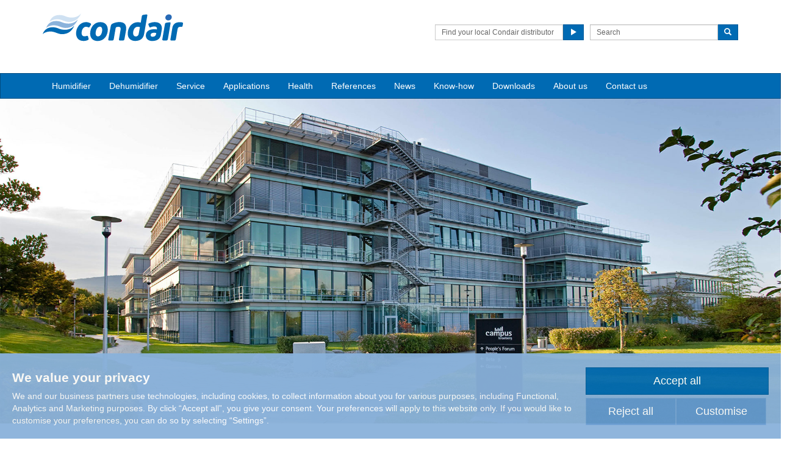

--- FILE ---
content_type: text/html; charset=utf-8
request_url: https://www.condair.gr/references/steam-humidifier-campus-kronberg
body_size: 15038
content:
<!DOCTYPE html>
<html lang="en" dir="ltr">
  <head>
        <meta charset="utf-8">
        <meta http-equiv="X-UA-Compatible" content="IE=edge">
        <meta name="viewport" content="width=device-width, initial-scale=1">
        <meta name="description" content="The "Gamma" building on the Kornberg campus uses the gas-powered steam humidifier Condair GS. Condair GS units are the benchmark for highly efficient air humidification with gas. The exhaust gas can be discharged directly via the HVAC exhaust air. The exhaust gas heat is largely recovered by the heat recovery in the HVAC unit.">
        <meta name="author" content="">
        
        <title>Campus Kronberg | Steam Humidifier</title>
        
        <link href="/assets/css/condair.css?vn=20250916064250" rel="stylesheet">
        <link href="/assets/css/condair-theme.css?vn=20250916064250" rel="stylesheet">  
        <link rel="shortcut icon" href="/assets/img/icons/favicon.ico" type="image/x-icon">
<link rel="apple-touch-icon" sizes="57x57" href="/assets/img/icons/apple-touch-icon-57x57.png">
<link rel="apple-touch-icon" sizes="60x60" href="/assets/img/icons/apple-touch-icon-60x60.png">
<link rel="apple-touch-icon" sizes="72x72" href="/assets/img/icons/apple-touch-icon-72x72.png">
<link rel="apple-touch-icon" sizes="76x76" href="/assets/img/icons/apple-touch-icon-76x76.png">
<link rel="apple-touch-icon" sizes="114x114" href="/assets/img/icons/apple-touch-icon-114x114.png">
<link rel="apple-touch-icon" sizes="120x120" href="/assets/img/icons/apple-touch-icon-120x120.png">
<link rel="apple-touch-icon" sizes="144x144" href="/assets/img/icons/apple-touch-icon-144x144.png">
<link rel="apple-touch-icon" sizes="152x152" href="/assets/img/icons/apple-touch-icon-152x152.png">
<link rel="icon" type="image/png" href="/assets/img/icons/32_fav.png" sizes="32x32">
<link rel="icon" type="image/png" href="/assets/img/icons/64_fav.png" sizes="64x64">
<meta name="robots" content="INDEX, FOLLOW">
<link rel="canonical" href="https://www.condair.gr/references/steam-humidifier-campus-kronberg">
<link rel="alternate" hreflang="de-AT" href="https://www.condair.at/referenzen/dampf-luftbefeuchter-campus-kronberg"><link rel="alternate" hreflang="en-RS" href="https://www.condair.rs/references/steam-humidifier-campus-kronberg"><link rel="alternate" hreflang="en-BG" href="https://www.condair.bg/references/steam-humidifier-campus-kronberg"><link rel="alternate" hreflang="en-SK" href="https://www.condair.sk/references/steam-humidifier-campus-kronberg"><link rel="alternate" hreflang="en-HR" href="https://www.condair.hr/references/steam-humidifier-campus-kronberg"><link rel="alternate" hreflang="en-GR" href="https://www.condair.gr/references/steam-humidifier-campus-kronberg"><link rel="alternate" hreflang="en-UA" href="https://www.condair.ua/references/steam-humidifier-campus-kronberg"><link rel="alternate" hreflang="en-ME" href="https://www.condair.me/references/steam-humidifier-campus-kronberg"><link rel="alternate" hreflang="en-RO" href="https://www.condair.com.ro/references/steam-humidifier-campus-kronberg"><link rel="alternate" hreflang="en-MD" href="https://www.condair.md/references/steam-humidifier-campus-kronberg"><link rel="alternate" hreflang="en-MK" href="https://www.condair.mk/references/steam-humidifier-campus-kronberg"><link rel="alternate" hreflang="en-BA" href="https://www.condair.ba/references/steam-humidifier-campus-kronberg"><link rel="alternate" hreflang="en-AL" href="https://www.condair.al/references/steam-humidifier-campus-kronberg"><link rel="alternate" hreflang="pl-PL" href="https://www.condair.pl/referenzen/steam-humidifier-campus-kronberg"><link rel="alternate" hreflang="hu-HU" href="https://www.condair.hu/references/steam-humidifier-campus-kronberg"><link rel="alternate" hreflang="cs-CZ" href="https://www.condair.cz/references/steam-humidifier-campus-kronberg"><link rel="alternate" hreflang="sl-SI" href="https://www.condair.si/references/steam-humidifier-campus-kronberg"><link rel="alternate" hreflang="de-DE" href="https://www.condair.de/referenzen/dampf-luftbefeuchter-campus-kronberg"><link rel="alternate" hreflang="en-DE" href="https://www.condair.de/en/references/steam-humidifier-campus-kronberg">

<meta name="google-site-verification" content="Gk6g4gcsqp7UG3B9g9dzQz6GSc-fW0ocuduLQ-bHp4Y">

<link rel="author" href="https://plus.google.com/{Author.User.GooglePlusProfileId}/posts">


        <script type="text/javascript">
window.USE_NETWORK_CONSENT = true;
(function resolveNetworkConsentInitialSetting(){let e=window.dataLayer||[];window.USE_NETWORK_CONSENT&&e.push({network_consent_enabled:"true"});let n=localStorage.getItem("cookie-decision"),t={necessary:!0,functional:!1,analytics:!1,marketing:!1};if(n&&"reject"!==n){let a=JSON.parse(localStorage.getItem("cookie-preference"))||t;e.push({event:"consent_updated",necessary:"granted",functional:a.functional?"granted":"denied",analytics:a.analytics?"granted":"denied",marketing:a.marketing?"granted":"denied"}),window.NETWORK_CONSENT_PREFERENCE=a}else e.push({event:"consent_updated",necessary:"granted",functional:"denied",analytics:"denied",marketing:"denied"}),window.NETWORK_CONSENT_PREFERENCE=t;window.dataLayer=e})();

function ifConsented(E,N,R){R=R||window,window.USE_NETWORK_CONSENT&&window.NETWORK_CONSENT_PREFERENCE?window.NETWORK_CONSENT_PREFERENCE[E]?N.apply(R):(window.NETWORK_CONSENT_DEFER||(window.NETWORK_CONSENT_DEFER={}),window.NETWORK_CONSENT_DEFER[E]||(window.NETWORK_CONSENT_DEFER[E]=[]),window.NETWORK_CONSENT_DEFER[E].push({thunk:N,context:R})):N.apply(R)}
</script>
<script type="text/javascript">
    var dataLayer = dataLayer || [];
    dataLayer.push({ 'gaCode' : 'UA-52594697-43' });
    dataLayer.push({ 'ga4Code' : 'G-7ES1PTQ0E8' });
    // GA Rollup ID
    dataLayer.push({ 'b_gaCode' : 'UA-52594697-1' });
    dataLayer.push({ 'b_ga4Code' : 'G-4D8N10EV6W' });
    dataLayer.push({ 'network_consent_enabled': 'true' })
    
    
    
    var _mtm = window._mtm = window._mtm || [];
    
    _mtm.push({ event : 'setSiteId', mtmSideId : '57' });
    _mtm.push({'mtm.startTime': (new Date().getTime()), 'event': 'mtm.Start'});
    var d=document, g=d.createElement('script'), s=d.getElementsByTagName('script')[0];
    g.async=true; g.src='https://cdn.matomo.cloud/condair.matomo.cloud/container_ZLffnVWM_condair_gr_a9348b1b9d6c2f15ef79ecff.js'; s.parentNode.insertBefore(g,s);
</script>
        
        <!-- Google Tag Manager -->
<script>(function(w,d,s,l,i){w[l]=w[l]||[];w[l].push({'gtm.start':
new Date().getTime(),event:'gtm.js'});var f=d.getElementsByTagName(s)[0],
j=d.createElement(s),dl=l!='dataLayer'?'&l='+l:'';j.async=true;j.src=
'https://www.googletagmanager.com/gtm.js?id='+i+dl;f.parentNode.insertBefore(j,f);
})(window,document,'script','dataLayer','GTM-WS7DV4');</script>
<!-- End Google Tag Manager -->
        <!--[if lt IE 8]>
      <link href="/assets/css/ie7.css" rel="stylesheet">
            <![endif]-->
    <script src="/assets/js/vendor/modernizr.2.8.2.js"></script>
    <script type="text/javascript">
      Modernizr.load([{
        test: Modernizr.mq('only all'),
        nope: '/assets/js/vendor/respond.min.js'
      }, {
        test: Modernizr.input.placeholder,
        nope: [
          '/assets/js/vendor/placeholder.min.js'
        ]
      }]);
    </script>
    
    <style>
    
    /* unvisited link */
a:link {
    color: #696969;
    text-decoration:none;
}

/* visited link */
a:visited {
    color: #696969;
}

/* mouse over link */
a:hover {
    color: #006ab3;
}

/* selected link */
a:active {
    color: #006ab3;
}
</style>


    </head>
    
    <body class="" data-preview="true">
        <div id="authentication-marker" data-authenticated="False"></div>
<!-- Google Tag Manager (noscript) -->
<noscript><iframe src="https://www.googletagmanager.com/ns.html?id=GTM-WS7DV4"
height="0" width="0" style="display:none;visibility:hidden"></iframe></noscript>
<!-- End Google Tag Manager (noscript) -->
        <div class="header-wrap ">
      <div class="container"><header class="row master-head">
          <div class="col-xs-12 col-md-8 col-md-push-4 col-sm-10"><div class="row"><div class="col-sm-12"><br></div></div><div><span style="line-height: 1.42857143;"></span></div>
            
            <div class="header-search pull-right clearfix hidden-sm hidden-xs hidden-print">
              <div class="find-distributor">
                <a href="/find-your-local-condair-distributor"><span class="txt input-sm">Find your local Condair distributor</span> <span class="btn btn-sm btn-primary"> <span class="glyphicon glyphicon-play"></span> </span>  </a> 
              </div>
            <form class="form-inline" action="/site-search" role="form">
                <input type="hidden" name="s" value="1">
                <div class="input-group">
                  <input type="search" class="form-control input-sm" id="searchSite" name="keyword" placeholder="Search">
                  <span class="input-group-btn">
                  <button type="submit" class="btn btn-sm btn-primary">
                    <span class="glyphicon glyphicon-search"></span> 
                  </button>
                  </span> 
                </div>
              </form>
            </div></div>
          <div class="col-sm-12 col-md-4 col-md-pull-8">
            <div class="logo-wrap pull-left"><a href="/" class="sprite-brand sprite-logo-condair brand-logo">Condair</a></div>
            <p class="logo-strapline hidden-xs pull-left"></p>
            <button type="button" class="navbar-toggle hidden-print" data-toggle="collapse" data-target=".navbar-collapse">
              <span class="sr-only">Toggle navigation</span> 
              <span class="menu-label">Menu</span> 
              <span class="icon-bar-wrap">
              <span class="icon-bar"></span> 
              <span class="icon-bar"></span> 
              <span class="icon-bar"></span> 
              </span> 
            </button>
          </div>
        </header><!-- /.measter-heads --></div><!-- /.container -->
            <div class="navbar navbar-inverse" role="navigation">
    <div class="container">
        <div class="collapse navbar-collapse">
            <ul class="nav navbar-nav ">
                <li class="nav-logo">
                    <a href="/"><span class="sprite-brand sprite-logo-condair-wht"></span></a>
                </li>
                
                
                
                <li class="dropdown">
                    <a href="" role="button" class="dropdown-toggle" data-toggle="dropdown">Humidifier</a>
                    <ul class="dropdown-menu" role="menu">
                        
                        
                        <li role="presentation"><a role="menulist-item" tabindex="-1" href="/adiabate-humidifiers">Adiabatic humidifiers</a></li>
                        
                        
                        
                        <li role="presentation"><a role="menulist-item" tabindex="-1" href="/steam-humidifier">Steam humidifiers</a></li>
                        
                        
                        
                        <li role="presentation"><a role="menulist-item" tabindex="-1" href="/steambath-generators">Steambath Generators</a></li>
                        
                        
                        
                        <li role="presentation"><a role="menulist-item" tabindex="-1" href="/mobile-humidifiers">Mobile humidifiers</a></li>
                        
                        
                        
                        <li role="presentation"><a role="menulist-item" tabindex="-1" href="/evaporative-cooler">Evaporative Cooling</a></li>
                        
                        
                        
                        <li role="presentation"><a role="menulist-item" tabindex="-1" href="/water-treatment">Water Treatment</a></li>
                        
                        
                        
                        <li role="presentation"><a role="menulist-item" tabindex="-1" href="/control-technology">Measurement and Control Technology</a></li>
                        
                        
                    </ul>
                </li>
                
                
                
                
                
                <li class="dropdown">
                    <a href="" role="button" class="dropdown-toggle" data-toggle="dropdown">Dehumidifier</a>
                    <ul class="dropdown-menu" role="menu">
                        
                        
                        <li role="presentation"><a role="menulist-item" tabindex="-1" href="/desiccant-dryers">Desiccant Dryers</a></li>
                        
                        
                        
                        <li role="presentation"><a role="menulist-item" tabindex="-1" href="/condensing-dehumidifiers">Condensing Dehumidifiers</a></li>
                        
                        
                        
                        <li role="presentation"><a role="menulist-item" tabindex="-1" href="/dehumidification-for-swimming-pools">Swimming Pool Dehumidifiers</a></li>
                        
                        
                    </ul>
                </li>
                
                
                
                
                
                <li>
                    
                    <a href="/service">Service</a>
                    
                </li>
                
                
                
                
                
                <li class="dropdown">
                    <a href="" role="button" class="dropdown-toggle" data-toggle="dropdown">Applications</a>
                    <ul class="dropdown-menu" role="menu">
                        
                        
                        <li role="presentation"><a role="menulist-item" tabindex="-1" href="/dehumidification-aerospace-industry">Aerospace</a></li>
                        
                        
                        
                        <li role="presentation"><a role="menulist-item" tabindex="-1" href="/humidification-automobile-industry">Automotive Industry</a></li>
                        
                        
                        
                        <li role="presentation"><a role="menulist-item" tabindex="-1" href="/humidity-call-centers">Call Centers</a></li>
                        
                        
                        
                        <li role="presentation"><a role="menulist-item" tabindex="-1" href="/humidification-concert-halls">Concert Halls</a></li>
                        
                        
                        
                        <li role="presentation"><a role="menulist-item" tabindex="-1" href="/evaporative-cooling-conference-office">Conference and Office Rooms</a></li>
                        
                        
                        
                        <li role="presentation"><a role="menulist-item" tabindex="-1" href="/evaporative-cooling-data-center">Data Center</a></li>
                        
                        
                        
                        <li role="presentation"><a role="menulist-item" tabindex="-1" href="/humidification-electrical-industry">Electronic Industry</a></li>
                        
                        
                        
                        <li role="presentation"><a role="menulist-item" tabindex="-1" href="/humidification-fashion-industry">Fashion</a></li>
                        
                        
                        
                        <li role="presentation"><a role="menulist-item" tabindex="-1" href="/humidification-fruit-vegetables">Fruits and Vegetables</a></li>
                        
                        
                        
                        <li role="presentation"><a role="menulist-item" tabindex="-1" href="/hammam-caldarium-and-rhassoul">Hammam, Caldarium and Rhassoul</a></li>
                        
                        
                        
                        <li role="presentation"><a role="menulist-item" tabindex="-1" href="/steam-humidification-hospital-operating">Hospitals and Operating Rooms</a></li>
                        
                        
                        
                        <li role="presentation"><a role="menulist-item" tabindex="-1" href="/steam-humidification-wellness">Hotel and Wellness</a></li>
                        
                        
                        
                        <li role="presentation"><a role="menulist-item" tabindex="-1" href="/steam-humidification-materials-testing">Material Testing</a></li>
                        
                        
                        
                        <li role="presentation"><a role="menulist-item" tabindex="-1" href="/steam-humidification-food-storage">Meat Storage</a></li>
                        
                        
                        
                        <li role="presentation"><a role="menulist-item" tabindex="-1" href="/humidification-museums-art-galleries">Museums</a></li>
                        
                        
                        
                        <li role="presentation"><a role="menulist-item" tabindex="-1" href="/humidification-paper">Paper Production and Storage</a></li>
                        
                        
                        
                        <li role="presentation"><a role="menulist-item" tabindex="-1" href="/steam-humidification-pharmaceutical-industry">Pharmaceutical Industry</a></li>
                        
                        
                        
                        <li role="presentation"><a role="menulist-item" tabindex="-1" href="/humidification-print-shops">Print Shops</a></li>
                        
                        
                        
                        <li role="presentation"><a role="menulist-item" tabindex="-1" href="/steam-bath-steam-shower">Steambaths and Steamshowers</a></li>
                        
                        
                        
                        <li role="presentation"><a role="menulist-item" tabindex="-1" href="/dehumidification-swimming-pool">Swimming Pool</a></li>
                        
                        
                        
                        <li role="presentation"><a role="menulist-item" tabindex="-1" href="/humidification-textile-industry">Textile Industry</a></li>
                        
                        
                        
                        <li role="presentation"><a role="menulist-item" tabindex="-1" href="/humidification-tobacco">Tobacco Storage</a></li>
                        
                        
                        
                        <li role="presentation"><a role="menulist-item" tabindex="-1" href="/humidification-wine-storage">Wine Storage</a></li>
                        
                        
                        
                        <li role="presentation"><a role="menulist-item" tabindex="-1" href="/humidity-warehousing">Warehousing</a></li>
                        
                        
                        
                        <li role="presentation"><a role="menulist-item" tabindex="-1" href="">Waterworks</a></li>
                        
                        
                        
                        <li role="presentation"><a role="menulist-item" tabindex="-1" href="/humidification-wood">Wood Industry</a></li>
                        
                        
                    </ul>
                </li>
                
                
                
                
                
                <li class="dropdown">
                    <a href="" role="button" class="dropdown-toggle" data-toggle="dropdown">Health </a>
                    <ul class="dropdown-menu" role="menu">
                        
                        
                        <li role="presentation"><a role="menulist-item" tabindex="-1" href="">Healthy air humidity of 40-60% RH</a></li>
                        
                        
                        
                        <li role="presentation"><a role="menulist-item" tabindex="-1" href="/germ-droplets-in-dry-air">Humidity reduces droplet infections</a></li>
                        
                        
                        
                        <li role="presentation"><a role="menulist-item" tabindex="-1" href="/humidity-in-the-workplace">Humidity at the workplace</a></li>
                        
                        
                        
                        <li role="presentation"><a role="menulist-item" tabindex="-1" href="/dry-air-dry-eye">Dry eyes</a></li>
                        
                        
                        
                        <li role="presentation"><a role="menulist-item" tabindex="-1" href="/dry-air-dry-skin">Dry skin</a></li>
                        
                        
                    </ul>
                </li>
                
                
                
                
                
                <li>
                    
                    <a href="/references/">References</a>
                    
                </li>
                
                
                
                
                
                <li>
                    
                    <a href="/news/">News</a>
                    
                </li>
                
                
                
                
                
                <li>
                    
                    <a href="/know-how/">Know-how</a>
                    
                </li>
                
                
                
                
                
                <li>
                    
                    <a href="/downloads">Downloads</a>
                    
                </li>
                
                
                
                
                
                <li>
                    
                    <a href="/about-us">About us</a>
                    
                </li>
                
                
                
                
                
                <li>
                    
                    <a href="/contact-us">Contact us</a>
                    
                </li>
                
                
                
                
                <li role="presentation" class="nav-form visible-xs visible-sm">
                   
                    <div class="find-distributor">
                        
                        <a href=""><span class="txt input-sm">Find your local Condair distributor</span><span class="btn btn-sm btn-primary"><span class="glyphicon glyphicon-play"></span></span></a>
                        
                        <div class="clearfix"></div>
                    </div>
                </li>
                <li role="presentation" class="nav-form visible-xs visible-sm">
                    <form class="form-inline" method="get" action="">
                        <input type="hidden" name="s" value="1">
                        <div class="input-group">
                            <input type="search" class="form-control input-sm" name="keyword" placeholder="Search site">
                            <span class="input-group-btn">
                                <button type="submit" class="btn btn-sm btn-primary"><span class="glyphicon glyphicon-search"></span></button>
                            </span>
                        </div>
                    </form>
                </li>
            </ul>
        </div>
    </div>
</div>
        </div><!-- /.container -->
    
         <div class="" data-ga-scroll="">
            <div class="container-full">
                <style>

h1  { 
    font-weight: normal;
    font-size: 2.5em;
}

h2  { 
    font-weight: normal;
    font-size: 30px;
    line-height:29px;
    padding-top: 5px;
}


h3  { 
    font-weight: normal;
    font-size: 30px;
        padding-top: 5px;
}

h4  { 
    font-weight: normal;
    font-size: 30px;
        padding-top: 5px;
}

h5  { 
    font-weight: normal;
    font-size: 30px;
}

h6  { 
    font-weight: normal;
    font-size: 30px;
}

h7  { 
    font-weight: normal;
    font-size: 30px;
}


/* Header-Styles für Text und Grafik*/
/* Text position */
  .left {
  position: absolute;
  top: 0; left: 2vw; right: 0; bottom: 0;
  display: flex;
  text-align: left;    
  flex-direction: column;
  justify-content: center;
}

/*full-width-container*/
.container-full {
  position: relative;
  color: white;
}

</style>

<div class="container-full"><img style="width: 100vw; height: auto;" src="/m/0/campus-kronberg-nutzt-dampf-luftbefeuchter.jpg" class="img-responsive" data-mediaid="78034" title="Campus Kronberg, " alt="Campus Kronberg "></div>
            </div>
            <div class="container">
                <style>
    
    
/* unvisited link */
a:link {
    color: #696969;
}

/* visited link */
a:visited {
    color: #696969;
}

/* mouse over link */
a:hover {
    color: #006ab3;
    text-decoration: none;
  
}

/* selected link */
a:active {
    color: #696969;
}
 

h1, h2, h3, h4, h5, h6, h7  { 
    font-weight: normal;
font-size:25px;
    line-height: 1.1;
    margin-block-start: 0em;
    margin-block-end: 0.3em;
    color:#006ab3;
}

body, html {
    color: #696969;
    overflow-x: hidden;
}
    
    /* Accordion / Details */
.weitereInfo {
        height: 18px;
        background: url("/m/0/dropdown-button-grey-2.svg") no-repeat;
        margin: 0px;
        font-size: 14px;
    font-weight: normal;
    }
    .weitereInfo:hover {
        background: url("/m/0/dropdown-button-blue.svg") no-repeat;
        color: #006ab3;
    text-decoration: none;
    }    
    
    .weitereInfo:active {
         background: url("/m/0/dropdown-button-blue.svg") no-repeat;
         
    }


/* details animation anfang */
 DETAILS[open] SUMMARY ~ * {
        -webkit-animation-name: fadeInDown;
  animation-name: fadeInDown;
  -webkit-animation-duration: 1s;
  animation-duration: 1s;
  -webkit-animation-fill-mode: both;
  animation-fill-mode: both;
    }
    
    
    @keyframes sweep {
          @-webkit-keyframes fadeInDown {
  0% {
  opacity: 0;
  -webkit-transform: translate3d(0, -100%, 0);
  transform: translate3d(0, -100%, 0);
  }
  100% {
  opacity: 1;
  -webkit-transform: none;
  transform: none;
  }
  }
  @keyframes fadeInDown {
  0% {
  opacity: 0;
  -webkit-transform: translate3d(0, -100%, 0);
  transform: translate3d(0, -100%, 0);
  }
  100% {
  opacity: 1;
  -webkit-transform: none;
  transform: none;
  }
  } 
    }

/* details animation ende */



summary {
    outline: none;
    font-size: 1.15em;
    cursor: pointer;
}

summary::-webkit-details-marker {
    display: none
}

summary:after {
    
    color: #fff;
    float: left;
    font-size: 1em;
    font-weight: bold;
    margin: -2px 10px 0 0;
    padding: 1px 0 3px 0;
    text-align: center;
    width: 30px;
    
    
}

details[open] summary:after {
    
    font-size: 20px;
    text-align: center;
    detailsObject.open = false;
}

/* center img */
.imgVerticalAlign img {
margin-left: auto;
  margin-right: auto;

}

    
    
  
      .download {
        background: url("https://www.condair.de/m/0/icon-pdf-download.svg") no-repeat;

    }
    .download:hover {
        background: url("https://www.condair.de/m/0/hover-icon-pdf-download.svg") no-repeat;

    }  
    
    .bestellen {
    background: url("https://www.condair.de/m/0/icon-prospekt-bestellen.svg") no-repeat;

    }
    .bestellen:hover {
        background: url("https://www.condair.de/m/0/hover-icon-prospekt-bestellen.svg") no-repeat;

    }  
    
    .pdfLaden {
        background: url("https://www.condair.de/m/0/normal-pdf-icon.svg") no-repeat;
    }
    
    .pdfLaden:hover {
        background: url("https://www.condair.de/m/0/hover-pdf-icon.svg") no-repeat;
    }
  
  
   .videoAbspielen {
        background: url("https://www.condair.de/m/0/normal-icon-video.svg") no-repeat;
    }
    
    .videoAbspielen:hover {
        background: url("https://www.condair.de/m/0/hover-icon-video.svg") no-repeat;
    }
  
.con-container {margin:50px;}

.video-container {
height: 50%;
    width: auto;
    /*margin: -315px 0 0 -415px;*/
    background:white;
    color:black;
    padding:0px;
    position:fixed;
    top:25%;
    left:25%;
    right: 25%;
    z-index:1000;
                box-shadow: 0 0 1000px 1000px rgba(1,1,5,0.8);


    display:none;
   
    /* CSS 3 */
    -webkit-transition: opacity .4s ease-in-out;
    -moz-transition: opacity .4s ease-in-out;
    -o-transition: opacity .4s ease-in-out;
    transition: opacity .4s ease-in-out;
    $('#video-container iframe').remove();
}


a.button {
	background:red;
	color:white;
	font-size: 30px;
	font-weight: bold;
	padding: 0px;
	text-decoration:none;
}
.close-video {
	position:absolute;
	top:-10px;
	right:20px;
}
.close-video a {
 display:block;
    position:absolute;
    top:-20px;
    right:-50px;
    background:#006ab3;
    color:white;
    height:30px;
    width:30px;
    line-height:30px;
    font-size:20px;
    text-decoration:none;
    text-align:center;
    font-weight:bold;
    
    -webkit-border-radius:40px;
    -moz-border-radius:40px;
    -o-border-radius:40px;
    border-radius:40px;
}

#mask{ /* create are mask */
    position:fixed;
    top:0%;
    left:0%;
    background:rgba(0,0,0,0.6);
    z-index:500;
    width:100%;
    height:100%;
    display:none;
}
/* use :target to look for a link to the overlay then we find are mask */
#video-container:target, #video-container:target + #mask{
    display:block;
    opacity:1;
}

.columheight {
    display:flex;
    align-items: center;
    height: 700px;
    flex-direction: row;

}

.flexcolumn {
    flex-direction:column
}

.columVerticalAlign {
    display: flex;
    flex-direction: column;
    justify-content: center;
    align-items: center;
}

    .vorteileGS {
        display: flex;
        flex-direction: column;
        align-items: center;
    }
    
    .vorteileGS img {
        height: 120px;
        width: auto;
    }
    
    .rowAlignHorizontal {
        display: flex;
        flex-direction: row;
        align-content: center;
        justify-align: center;
    }
    
    .backgroundImage {
        background-image: url('/m/0/gas-luftbefeuchter-oekonomisch-oekologisch-condair.jpg');
        background-repeat: no-repeat;
        background-position: right;
}
    }



    /* Div pos skal */
    
.imgfull {
        width: 100vw;
        height: auto;
    }
    
.verticalpos {
        height: 7vh;
        display:grid;
        align-items: center;
        font-size: 14px;
        font-family: helvetica;
        
    }
    
    /* Youtube-Player Modal Lightbox */
    
.ekko-lightbox {
display: flex;
align-items: center;
}

/* background */

.modal-content {
    background-color:#212121d1;
}
.modal {
    background-color: #212121d1;
}
/* close-button */
.ekko-lightbox .modal-header {
    right: -40px;
    top: -40px;
    background-color:#fff0;
    border:0px solid #fff0;
    color:#fff0;
}

.ekko-lightbox .modal-header .close{
         font-size: 80px;
    font-weight: normal;
    margin-top: -5px;
    font-family: serif;
    margin-top: -30px;
     
 }

.rowpad {
    padding-bottom: 20px;
}

.fachartikel {
        height: 18px;
        background: url("/m/0/book-icon-grey-2.svg") no-repeat;
        margin: 0px;
    }
    .fachartikel:hover {
        background: url("/m/0/book-icon-blue-2.svg") no-repeat;
    } 

</style>

    
    <script>
    details.addEventListener("toggle", event => {
  if (details.open) {
    /* the element was toggled open */
  } else {
    /* the element was toggled closed */
  }
});
</script>

<script type="text/javascript" src="//ajax.googleapis.com/ajax/libs/jquery/1.9.1/jquery.min.js?ver=3.5.2"></script>
<script>
jQuery(document).ready(function($) {
    $(function(){
      //First get the  iframe URL
	  var url = $('.video-container iframe').attr('src');
      $('p.video-button a').click(function() {
	      $('.video-container').show();
	      // Finally you reasign the URL back to your iframe, so when you hide and load it again you still have the link
		  $('.video-container iframe').attr('src', url);
      });
      $('p.close-video a').click(function() {
	      $('.video-container').hide();
	      //Then assign the src to null, this then stops the video been playing
		  $('.video-container iframe').attr('src', '');
      });
	  
    });
});
</script>





<div style="height: 5vh"></div>

<div class="row">
<div class="col-sm-12">
    
    <h2>Campus Kronberg</h2><br>
In summer 2014, the gas-operated steam humidifier system “Condair GS” from Condair GmbH was installed and used for the first time in the air conditioning system of the “Gamma” building at Campus Kronberg. In this patented system, the waste gases from gas combustion are guided into the exhaust air in the air conditioning system where they contribute to an increase in the heat recovery performance.<br><br>


<a href="https://www.condair.de/m/0/pr-campus-kronberg.pdf" target="_blank">
<div class="fachartikel">
   <div style="padding-left: 35px">PDF / Specialist article: Campus Kronberg
</div></div>  
</a> 

</div>


<div class="col-sm-12" style="padding-top: 15vh;">
    
   <h1 class="hidden-xs">Gas-fired steam humidifier</h1><br>

<div class="">

<a href="https://www.youtube.com/watch?v=jpm-_VFCg7M" data-width="1024" style="text-decoration:none;" data-toggle="lightbox" data-gallery="youtubevideos">
<img src="/m/0/condair-gs-video-2020.jpg" data-mediaid="78036" style="float:right; padding-left: 20px; margin-top: -60px" alt="Condair GS -Video about how it works" title="Condair GS -Video about how it works">
</a>

<h1 class="hidden-lg hidden-md hidden-sm">Gas-fired steam humidifier</h1><br class="hidden-lg hidden-md hidden-sm">
Condair GS units are the standard in high-efficiency humidification with gas. The exhaust gas can be discharged directly through HVAC exhaust air. Exhaust gas heat is mostly recovered through heat recovery in the HVAC unit. <br><br>
    
Condair GS is the first choice when it comes to top efficiency and easy installation. <br>These units can easily be added to existing systems.
</div>

</div>
    
</div>

<div class="hidden-lg hidden-md hidden-sm" style="padding: 2vh;"></div> 

<details style="text-align: center">
<summary class="weitereInfo"><div style="padding-left: 30px; text-align: left" class=""><p>  Further information on the Condair GS</p></div>
</summary>

<br><br><br>
<hr>

<!-- Desktop Version -->
<div class="hidden-xs">
<div style="padding-top: 10px;" class="">
<div class="row columheight backgroundImage">
<div class="col-sm-9" style="z-index: 2; width: 40vw"><h2>Economical and ecological operation <br class="hidden-xs;">with gas as primary energy </h2><br>
<div style="width: 40vw">
    When it comes to operating as efficiently as possible, gas as the primary source of energy can be used as a cost-efficient alternative to conventional steam humidification with electricity.
</div>
</div>
</div>
</div>
</div>
<!-- Desktop Version Ende -->  

<!-- Mobile Version -->
<div class="row hidden-lg hidden-md hidden-sm">
<div style="padding:3vh;"></div>
<div class="col-sm-12">
<h2>Economical and ecological operation with gas as primary energy</h2><br>
     When it comes to operating as efficiently as possible, gas as the primary source of energy can be used as a cost-efficient alternative to conventional steam humidification with electricity.
    
    <img src="/m/0/condair-gas-luftbefeuchter-oekonomisch-oekologisch.jpg">

</div>
</div>
<!-- Mobile Version Ende -->   




    <div class="row columVerticalAlign" style="padding-top:20vh;">
    
    <div class="col-sm-9" style="text-align: center"><h3>Exhaust gas heat recovery <br>
 through the HVAC system</h3><br>

Using HVAC exhaust air to discharge exhaust gas provides some significant advantages. First, installation is significantly easier, as a chimney is no longer required. Exhaust gas heat is used regeneratively through heat recovery in the HVAC unit, with no negative impact on the quality of exhaust air. The energy in the exhaust gas becomes available for free, and the resulting savings can be applied to your ventilation heating needs.

</div>

<div class="col-sm-8" style="padding-top:50px;">
        <img src="/m/0/1-exhaust-gas-heat-recovery-en.jpg" style="height: auto; width: 100%; z-index:1;" data-mediaid="78043" alt="Representation of steam humidifier in use" title="Representation of steam humidifier in use">
</div>
<div class="col-sm-12" style="margin-top:-20px; z-index: 2;">Gas-heated steam humidifier with exhaust gas heat recovery through the HVAC system</div>
</div>

<div class="row" style="text-align: center; padding-top: 5vh">
<div class="col-sm-3"></div>

<div class="col-sm-2">
<img style="height: 130px; width: auto; margin: auto" src="/m/0/kein-kamin-erforderlich.jpg" class="img-responsive" data-mediaid="78045" title="No chimney required" alt="No chimney required">
    No chimney required
</div>

<div class="col-sm-2"><img style="height: 130px; width: auto; margin: auto" src="/m/0/rueckgewinnung-der-abgaswaerme.jpg" class="img-responsive" data-mediaid="78047" title="Heat recovery" alt="Heat recovery">Recovery of exhaust gas heat</div>

<div class="col-sm-2"><img style="height: 130px; width: auto; margin: auto" src="/m/0/dvgw-zertifiziert.jpg" class="img-responsive" data-mediaid="78049" title="DVGW certified" alt="DVGW certified">DVGW certified</div>

<div class="col-sm-3"></div></div>

<div class="row columVerticalAlign"><div class="vorteileGS col-sm-7" style="padding-bottom: 20vh;">
    
    <div style="padding-top: 20vh; padding-bottom: 5vh;">    
    <h4 style="text-align: center">Efficient technology <br>pays off!</h4></div>
      
      <div style="text-align:right"> Potential savings through <br>ventilation heat consumption, including condensation heat recovery [kW]<br>

    <img src="/m/0/energie-effizient-zahlt-sich-aus-diagramm.jpg" style="height: auto; width: 100%" class="img-responsive" data-mediaid="78074" alt="Savings" title="Savings">
        <div style="text-align: left">Steam output [kg/h]</div>
    </div>
    </div></div>
        
        <div class="row vorteileGS" style="text-align: center">
        
        <div class="col-sm-7" style="padding-bottom: 100px; ">
            <h2 style="padding-bottom: 10px">The perfect match</h2>
Different system situations require customized solutions. With a range of Condair GS variants to choose from, you can select a unit that precisely matches your planning requirements and the design of your HVAC system. Existing limitations are overcome through the exhaust gas discharge system, and highly efficient steam humidification is made available for a wide range of applications.
        </div>
            
        </div>
        
        <div class="row">
        <div class="col-sm-4">
        <img src="/m/0/condair-gs-innenaufstellung.jpg" class="img-responsive" data-mediaid="78094" title="Condair GS indoor installation" alt="Condair GS indoor installation">
            <div style="margin-left: 1vw; margin-right: 1vw; text-align:center" class=""><b>Condair GS<br></b>
Indoor installation  (room air-<span style="color: #006ab3">dependent</span>) Combustion air is sucked away from the installation room</div>
        </div>
        
        <div class="col-sm-4">
        <div class="hidden-lg hidden-md hidden-sm" style="padding: 3vh;"></div>
        <img src="/m/0/condair-gs-innenaufstellung-mit-au-en-luft.jpg" class="img-responsive" data-mediaid="78098" title="Condair GS indoor installation" alt="Condair GS indoor installation">
           <div style="margin-left: 1vw; margin-right: 1vw; text-align:center" class=""><b>
                Condair GS RS<br></b>
Indoor installation (room air<span style="color: #006ab3">independent</span>) Combustion air is supplied from outside
           </div>
        </div>
        
        <div class="col-sm-4">
        <div class="hidden-lg hidden-md hidden-sm" style="padding: 3vh;"></div>
        <img src="/m/0/condair-gs-au-enaufstellung.jpg" class="img-responsive" data-mediaid="78096" title="Condair GS outdoor installation" alt="Condair GS outdoor installation">
          <div style="margin-left: 1vw; margin-right: 1vw; text-align:center" class=""><b>
                Condair GS OC<br></b>
External installation with robust all-weather protection cover
          </div>
        </div></div>
        
        
        <div style="padding-top: 100px; padding-bottom: 100px;">
        
        
        <div>
    <a href="https://www.youtube.com/watch?v=jpm-_VFCg7M" data-width="1024" style="text-decoration:none;" data-toggle="lightbox" data-gallery="youtubevideos">
    <div class="videoAbspielen" style="height: 25px; width:25px">
   <div style="width:600px; padding-left: 40px; text-align:left;">Video | How does a gas-powered steam humidifier work?</div></div>  
    </a>
    
     <a href="https://www.condair.de/m/0/pro-gs-en-200205.pdf" target="blank" style="text-decoration: none">
    <div class="pdfLaden" style="height: 25px; width:25px">
   <div style="width:600px; padding-left: 40px; text-align:left;" class="">PDF | Condair GS gas-powered steam humidifier
</div></div>  
    </a>
<br>    
<hr>    
    
</details><br></div>






<div class="row">
<div class="col-sm-12">
<br>

<!-- cards-carousel-bxSlider--offset--><div class="cards-carousel-bxSlider">    <div class="cards-carousel js-cards-carousel" data-auto="no" data-items="">      <!-- cards-carousel__item--blue-->      <div class="cards-carousel__item clickable">        <div class="cards-carousel__body">          <div class="cards-carousel__thumb">                        <img src="/i/78637/430/310/5/klinikum-bogenhausen-430x310.jpg" alt="Bogenhausen Clinic">          </div>          <div class="cards-carousel__body-inner">            <h3 class="cards-carousel__heading">Bogenhausen Clinic</h3>            <div class="cards-carousel__info">              At the Munich Bogenhausen Hospital, Condair&#39;s ESCO pressure vapor distribution systems ensure hygienic air humidification at the highest level.            </div>          </div>          <div class="cards-carousel__footer">            <a href="/references/steam-distribution-system-klinikum-bogenhausen" class="cards-carousel__cta">              Read more <svg xmlns="http://www.w3.org/2000/svg" width="20"                                                           height="20">                <circle cx="10" cy="10" r="10" fill-rule="evenodd" clip-rule="evenodd" fill="#0066b1" />                <path fill-rule="evenodd" clip-rule="evenodd" fill="#fff" d="M13.09 10l-5 3.96V6.04z" />              </svg>            </a>          </div>        </div>      </div>      <!-- cards-carousel__item--blue-->      <div class="cards-carousel__item clickable">        <div class="cards-carousel__body">          <div class="cards-carousel__thumb">                        <img src="/i/78649/430/310/5/mpire-430x310.jpg" alt="The m.pire">          </div>          <div class="cards-carousel__body-inner">            <h3 class="cards-carousel__heading">The m.pire</h3>            <div class="cards-carousel__info">              At THE m.pire in Munich, hybrid air humidifiers from Condair ensure comfortable humidity. The hygienic quality of the Condair DL has proven itself in...            </div>          </div>          <div class="cards-carousel__footer">            <a href="/references/hybrid-humidifier-mpire-muenchen" class="cards-carousel__cta">              Read more <svg xmlns="http://www.w3.org/2000/svg" width="20"                                                           height="20">                <circle cx="10" cy="10" r="10" fill-rule="evenodd" clip-rule="evenodd" fill="#0066b1" />                <path fill-rule="evenodd" clip-rule="evenodd" fill="#fff" d="M13.09 10l-5 3.96V6.04z" />              </svg>            </a>          </div>        </div>      </div>      <!-- cards-carousel__item--blue-->      <div class="cards-carousel__item clickable">        <div class="cards-carousel__body">          <div class="cards-carousel__thumb">                        <img src="/i/78591/430/310/5/bundesrat-430x310.jpg" alt="Bundesrat">          </div>          <div class="cards-carousel__body-inner">            <h3 class="cards-carousel__heading">Bundesrat</h3>            <div class="cards-carousel__info">              Hybrid air humidifiers from Condair ensure comfortable air humidity in the Federal Council in Berlin. The hygienic quality of the Condair DL has prov...            </div>          </div>          <div class="cards-carousel__footer">            <a href="/references/hybrid-humidifier-bundesrat-berlin" class="cards-carousel__cta">              Read more <svg xmlns="http://www.w3.org/2000/svg" width="20"                                                           height="20">                <circle cx="10" cy="10" r="10" fill-rule="evenodd" clip-rule="evenodd" fill="#0066b1" />                <path fill-rule="evenodd" clip-rule="evenodd" fill="#fff" d="M13.09 10l-5 3.96V6.04z" />              </svg>            </a>          </div>        </div>      </div>      <!-- cards-carousel__item--blue-->      <div class="cards-carousel__item clickable">        <div class="cards-carousel__body">          <div class="cards-carousel__thumb">                        <img src="/i/78581/430/310/5/arhus-430x310.jpg" alt="ARoS Aarhus Art Museum">          </div>          <div class="cards-carousel__body-inner">            <h3 class="cards-carousel__heading">ARoS Aarhus Art Museum</h3>            <div class="cards-carousel__info">              At the ARoS Art Museum in Aarhus, hybrid air humidifiers from Condair ensure comfortable humidity. The hygienic quality of the Condair DL has proven ...            </div>          </div>          <div class="cards-carousel__footer">            <a href="/references/hybrid-humidifier-aros-museum" class="cards-carousel__cta">              Read more <svg xmlns="http://www.w3.org/2000/svg" width="20"                                                           height="20">                <circle cx="10" cy="10" r="10" fill-rule="evenodd" clip-rule="evenodd" fill="#0066b1" />                <path fill-rule="evenodd" clip-rule="evenodd" fill="#fff" d="M13.09 10l-5 3.96V6.04z" />              </svg>            </a>          </div>        </div>      </div>      <!-- cards-carousel__item--blue-->      <div class="cards-carousel__item clickable">        <div class="cards-carousel__body">          <div class="cards-carousel__thumb">                        <img src="/i/78623/430/310/5/gustav-luebke-museum-430x310.jpg" alt="Gustav-Luebcke-Museum">          </div>          <div class="cards-carousel__body-inner">            <h3 class="cards-carousel__heading">Gustav-Luebcke-Museum</h3>            <div class="cards-carousel__info">              The Gustav L&#252;bcke Museum in Hamm uses the gas-powered Condair GS steam humidifier. Condair GS units are the benchmark for highly efficient air humidi...            </div>          </div>          <div class="cards-carousel__footer">            <a href="/references/steam-humidifier-gustav-luebcke-museum" class="cards-carousel__cta">              Read more <svg xmlns="http://www.w3.org/2000/svg" width="20"                                                           height="20">                <circle cx="10" cy="10" r="10" fill-rule="evenodd" clip-rule="evenodd" fill="#0066b1" />                <path fill-rule="evenodd" clip-rule="evenodd" fill="#fff" d="M13.09 10l-5 3.96V6.04z" />              </svg>            </a>          </div>        </div>      </div>      <!-- cards-carousel__item--blue-->      <div class="cards-carousel__item clickable">        <div class="cards-carousel__body">          <div class="cards-carousel__thumb">                        <img src="/i/120227/430/310/5/apple-park-condair-world.jpg" alt="Apple Campus">          </div>          <div class="cards-carousel__body-inner">            <h3 class="cards-carousel__heading">Apple Campus</h3>            <div class="cards-carousel__info">              Cupertino, California, located close to San Francisco, is home to the headquarters of American technology company Apple. The building was designed by...            </div>          </div>          <div class="cards-carousel__footer">            <a href="/references/apple-campus" class="cards-carousel__cta">              Read more <svg xmlns="http://www.w3.org/2000/svg" width="20"                                                           height="20">                <circle cx="10" cy="10" r="10" fill-rule="evenodd" clip-rule="evenodd" fill="#0066b1" />                <path fill-rule="evenodd" clip-rule="evenodd" fill="#fff" d="M13.09 10l-5 3.96V6.04z" />              </svg>            </a>          </div>        </div>      </div>      <!-- cards-carousel__item--blue-->      <div class="cards-carousel__item clickable">        <div class="cards-carousel__body">          <div class="cards-carousel__thumb">                        <img src="/i/78659/430/310/5/nordsee-430x310.jpg" alt="NordseeOne ">          </div>          <div class="cards-carousel__body-inner">            <h3 class="cards-carousel__heading">NordseeOne </h3>            <div class="cards-carousel__info">              So that the many thousands of wind turbines that are operated in the North and Baltic Seas, function permanently safely, a maximum air humidity must ...            </div>          </div>          <div class="cards-carousel__footer">            <a href="/references/dehumidification-nordsee-one" class="cards-carousel__cta">              Read more <svg xmlns="http://www.w3.org/2000/svg" width="20"                                                           height="20">                <circle cx="10" cy="10" r="10" fill-rule="evenodd" clip-rule="evenodd" fill="#0066b1" />                <path fill-rule="evenodd" clip-rule="evenodd" fill="#fff" d="M13.09 10l-5 3.96V6.04z" />              </svg>            </a>          </div>        </div>      </div>      <!-- cards-carousel__item--blue-->      <div class="cards-carousel__item clickable">        <div class="cards-carousel__body">          <div class="cards-carousel__thumb">                        <img src="/i/78607/430/310/5/evolution-tower-430x310.jpg" alt="Evolution Tower">          </div>          <div class="cards-carousel__body-inner">            <h3 class="cards-carousel__heading">Evolution Tower</h3>            <div class="cards-carousel__info">              Adiabatic humidifiers from Condair ensure excellent humidity in the Evolution Tower in Moscow.            </div>          </div>          <div class="cards-carousel__footer">            <a href="/references/adiabatic-humidification-evolution-tower" class="cards-carousel__cta">              Read more <svg xmlns="http://www.w3.org/2000/svg" width="20"                                                           height="20">                <circle cx="10" cy="10" r="10" fill-rule="evenodd" clip-rule="evenodd" fill="#0066b1" />                <path fill-rule="evenodd" clip-rule="evenodd" fill="#fff" d="M13.09 10l-5 3.96V6.04z" />              </svg>            </a>          </div>        </div>      </div>      <!-- cards-carousel__item--blue-->      <div class="cards-carousel__item clickable">        <div class="cards-carousel__body">          <div class="cards-carousel__thumb">                        <img src="/i/78665/430/310/5/philharmonie-berlin-430x310.jpg" alt="Philharmonie Berlin">          </div>          <div class="cards-carousel__body-inner">            <h3 class="cards-carousel__heading">Philharmonie Berlin</h3>            <div class="cards-carousel__info">              Hybrid air humidifiers from Condair ensure comfortable humidity in the Philharmonie in Berlin. The hygienic quality of the Condair DL has proven itse...            </div>          </div>          <div class="cards-carousel__footer">            <a href="/references/hybrid-humidifier-philharmonie-berlin" class="cards-carousel__cta">              Read more <svg xmlns="http://www.w3.org/2000/svg" width="20"                                                           height="20">                <circle cx="10" cy="10" r="10" fill-rule="evenodd" clip-rule="evenodd" fill="#0066b1" />                <path fill-rule="evenodd" clip-rule="evenodd" fill="#fff" d="M13.09 10l-5 3.96V6.04z" />              </svg>            </a>          </div>        </div>      </div>      <!-- cards-carousel__item--blue-->      <div class="cards-carousel__item clickable">        <div class="cards-carousel__body">          <div class="cards-carousel__thumb">                        <img src="/i/78601/430/310/5/docklands-430x310.jpg" alt="Dockland Cruise Center">          </div>          <div class="cards-carousel__body-inner">            <h3 class="cards-carousel__heading">Dockland Cruise Center</h3>            <div class="cards-carousel__info">              In the Dockland Cruise Center in Hamburg, hybrid air humidifiers from Condair ensure comfortable humidity. The hygienic quality of the Condair DL has...            </div>          </div>          <div class="cards-carousel__footer">            <a href="/references/hybrid-humidifier-dockland-cruise-center" class="cards-carousel__cta">              Read more <svg xmlns="http://www.w3.org/2000/svg" width="20"                                                           height="20">                <circle cx="10" cy="10" r="10" fill-rule="evenodd" clip-rule="evenodd" fill="#0066b1" />                <path fill-rule="evenodd" clip-rule="evenodd" fill="#fff" d="M13.09 10l-5 3.96V6.04z" />              </svg>            </a>          </div>        </div>      </div>  </div></div>
</div></div>


<div style="padding: 2vh;"></div>
            </div>
        </div>
        
	
		<footer class="master-footer master-footer-alt withwave">
	

	<div class="container">
		<div class="row footer-area">

			
			<div class="col-sm-3 col-md-3">
			
			
				<div class="widget-footer-contact">
					<div class="country-select">
						<div class="row">
							
							<div class="col-sm-12">
							
					
								
									
									<div class="country-flag">
									
										<span class="flagicon flagicon-md flag-gr">Greece</span>
									</div>
								
								
							</div>
							<div class="col-sm-6">
		                        
	                        </div>
						
                        </div>	
					</div>
					
					
						
						<div class="contact-address-wrap">
							<div class="contact-address-wrap">
<div><strong>D. Grigoriadis Ltd.</strong></div>
<div>
<div class="contact-address">37, Ekalis str.<br />14671 Erithrea<br />Athens<br />Greece</div>
<div class="contact-methods">Phone:&nbsp;+30 2108003959 / 60</div>
</div>
<div class="clearfix">&nbsp;</div>
</div>
							<div class="clearfix"></div>
						</div>
						
					

					

					<div class="clearfix"></div>
				</div>
			</div>

			
			<div class="col-sm-9 col-md-9 hidden-print">
			
				<div class="row">
					
						
						<div class="col-sm-6 col-md-4">
						
						
							<div class="footer-widget widget-footer-links">
								<p class="title">
									Products <span class="fa fa-chevron-down"></span>
								</p>
								<ul>
									
										<li> <a href="/steam-humidifier#condairel">Condair EL</a>  </li>
									
										<li> <a href="/steam-humidifier#condaircp3mini">Condair CP3 mini</a>  </li>
									
										<li> <a href="https://www.condair.al/adiabate-humidifiers">Condair DL</a>  </li>
									
										<li> <a href="/steam-humidifier#condairesco">Condair Esco</a>  </li>
									
										<li> <a href="/steam-humidifier#condairgs">Condair GS</a>  </li>
									
										<li> <a href="/steam-humidifier#condairrs">Condair RS</a>  </li>
									
										<li> <a href="/steam-humidifier#condairoptisorp">Condair Optisorp</a>  </li>
									
										<li> <a href="/evaporative-cooler">Condair ME</a>  </li>
									
								</ul>
							</div>
						
						</div>
					
						
						<div class="col-sm-6 col-md-4">
						
						
							<div class="footer-widget widget-footer-links">
								<p class="title">
									Careers <span class="fa fa-chevron-down"></span>
								</p>
								<ul>
									
										<li> <a href="https://condair-career.com/">Job Board</a>  </li>
									
								</ul>
							</div>
						
							<div class="footer-widget widget-footer-links">
								<p class="title">
									References <span class="fa fa-chevron-down"></span>
								</p>
								<ul>
									
										<li> <a href="/condair-world">Condair’s World</a>  </li>
									
								</ul>
							</div>
						
							<div class="footer-widget widget-footer-links">
								<p class="title">
									Legal Information <span class="fa fa-chevron-down"></span>
								</p>
								<ul>
									
										<li> <a href="/legal-notice">Legal Notice</a>  </li>
									
										<li> <a href="https://www.condairgroup.com/virtual-patent-marking/privacy-policy">Data Protection Statement</a>  </li>
									
								</ul>
							</div>
						
						</div>
					
						
						<div class="col-sm-6 col-md-4">
						
						
							<div class="footer-widget widget-footer-links">
								<p class="title">
									Condair Group <span class="fa fa-chevron-down"></span>
								</p>
								<ul>
									
										<li> <a href="/corporate-culture">Condair’s Vision, Mission, Values</a>  </li>
									
										<li> <a href="/executive-board">Executive Board</a>  </li>
									
										<li> <a href="/company-history">Company History</a>  </li>
									
										<li> <a href="/events">Exhibitions and Events</a>  </li>
									
								</ul>
							</div>
						
						</div>
					
					
				</div>
			</div>
		</div> <!-- /.row -->

		<div class="footer-smallprint clearfix">
			<p class="footer-copyright" style="font-size: 9px">Copyright 2026 Condair Group</p>
		</div>
	</div><!-- /.container -->
</div></div></div></div></div></div></footer>

    </footer></footer></footer>
    

    <div class="cookie-message">
      <div class="cookie-message__panel">
        <div class="cookie-message__panel__top">
          <div class="cookie-message__panel__display">
          <div class="cookie-message__panel__content">
            <div class="cookie-message__panel__top__heading">
              We value your privacy
            </div>
            <div class="cookie-message__panel__top__content">
              We and our business partners use technologies, including cookies, to collect information about you for various purposes, including Functional, Analytics and Marketing purposes. By click “Accept all”, you give your consent. Your preferences will apply to this website only. If you would like to customise your preferences, you can do so by selecting “Settings”.
            </div>
          </div>
            <div class="cookie-message__panel__buttons">
              <button class="btn btn-lg btn-primary cookie-message__form__accept">Accept all</button>
              <button class="btn btn-lg btn-secondary cookie-message__form__reject">Reject all</button>
              <button class="btn btn-lg btn-secondary cookie-message__form__customise">Customise</button>
            </div>
          </div>
          <div class="cookie-message__panel__customise">
            <div class="cookie-message__panel__top__heading">
              Customise your preferences
            </div>
            <div class="cookie-message__panel__top__content">
              Please select the type of cookies you would like to accept from the list below:

              <ul>
                <li>
                    
                        <input type="checkbox" checked="checked" class="cookie-message__form__functional" value="yes">
                    
                    <strong>Functional</strong> aspects of our website
                </li>
                <li>
                    
                        <input type="checkbox" checked="checked" class="cookie-message__form__analytics" value="yes">
                    
                    <strong>Analytics</strong> and measurements to understand our visitor behaviour</li>
                <li>
                    
                        <input type="checkbox" checked="checked" class="cookie-message__form__marketing" value="yes">
                    
                    <strong>Marketing</strong> and advertisement to provide you with relevant ads related to our products
                </li>
              </ul>
            </div>
            <div class="cookie-message__panel__top__buttons">
              <button class="btn btn-lg btn-primary cookie-message__form__set">Accept your choices</button>
            </div>
          </div>
        </div>
      </div>
    </div>        

    
        <!-- Bootstrap core JavaScript
        ================================================== -->
        <!-- Placed at the end of the document so the pages load faster -->
        <script src="https://ajax.googleapis.com/ajax/libs/jquery/1.11.0/jquery.min.js"></script>
        <script src="/assets/js/condair.js?vn=20250916064250"></script>
        <script src="/assets/js/condair-tracking.js?vn=20250916064250"></script>
        <div class="row" style="display: none;"><div class="col-sm-12"></div></div></body>
</html>

--- FILE ---
content_type: image/svg+xml
request_url: https://www.condair.gr/m/0/dropdown-button-grey-2.svg
body_size: 420
content:
<?xml version="1.0" encoding="utf-8"?>
<!-- Generator: Adobe Illustrator 23.0.3, SVG Export Plug-In . SVG Version: 6.00 Build 0)  -->
<svg version="1.1" id="Ebene_1" xmlns="http://www.w3.org/2000/svg" xmlns:xlink="http://www.w3.org/1999/xlink" x="0px" y="0px"
	 viewBox="0 0 30 20" style="enable-background:new 0 0 30 20;" xml:space="preserve">
<style type="text/css">
	.st0{fill:none;stroke:#575756;stroke-width:1.5;stroke-linecap:round;stroke-linejoin:round;stroke-miterlimit:10;}
</style>
<polyline class="st0" points="21.86,7.54 14.96,15.06 8.07,7.54 "/>
</svg>


--- FILE ---
content_type: image/svg+xml
request_url: https://www.condair.gr/m/0/book-icon-grey-2.svg
body_size: 3171
content:
<?xml version="1.0" encoding="utf-8"?>
<!-- Generator: Adobe Illustrator 23.0.3, SVG Export Plug-In . SVG Version: 6.00 Build 0)  -->
<svg version="1.1" xmlns="http://www.w3.org/2000/svg" xmlns:xlink="http://www.w3.org/1999/xlink" x="0px" y="0px"
	 viewBox="0 0 20 13" style="enable-background:new 0 0 20 13;" xml:space="preserve">
<style type="text/css">
	.st0{display:none;}
	.st1{display:inline;}
	.st2{clip-path:url(#SVGID_2_);fill:#575756;}
	.st3{fill:none;stroke:#575756;stroke-width:0.75;stroke-linejoin:round;stroke-miterlimit:10;}
	.st4{fill:none;stroke:#575756;stroke-width:0.75;stroke-miterlimit:10;}
	.st5{fill:none;stroke:#575756;stroke-linejoin:round;stroke-miterlimit:10;}
	.st6{fill:none;stroke:#575756;stroke-width:1.4;stroke-miterlimit:10;}
</style>
<g id="Ebene_1" class="st0">
	<g class="st1">
		<defs>
			<rect id="SVGID_1_" x="0.32" y="0.53" width="19.33" height="11.9"/>
		</defs>
		<clipPath id="SVGID_2_">
			<use xlink:href="#SVGID_1_"  style="overflow:visible;"/>
		</clipPath>
		<path class="st2" d="M18.53,11.31c0,0.19-0.22,0.35-0.49,0.35h-6.61c0.44-0.19,1.09-0.41,2.03-0.56c2.42-0.4,3.33-0.27,3.43-0.25
			c0.17,0.05,0.35,0.03,0.5-0.04c0.16-0.07,0.24-0.2,0.24-0.33V2.56h0.41c0.27,0,0.49,0.15,0.49,0.35V11.31z M1.43,11.31v-8.4
			c0-0.19,0.22-0.35,0.49-0.35h0.54v7.91c0,0.13,0.09,0.25,0.24,0.32c0.15,0.07,0.34,0.09,0.51,0.05c0.01,0,0.89-0.16,3.42,0.26
			c0.94,0.15,1.59,0.37,2.03,0.56H1.92C1.65,11.65,1.43,11.5,1.43,11.31 M3.57,1.33c0.5-0.04,1.53-0.04,3.16,0.3
			c1.71,0.35,2.42,0.81,2.64,0.98v8.43c-0.55-0.25-1.35-0.52-2.5-0.71c-1.48-0.24-2.47-0.31-3.1-0.31c-0.07,0-0.14,0-0.21,0V1.33z
			 M15.28,1.35c0.56-0.04,0.97-0.03,1.23-0.01v8.69c-0.61-0.02-1.65,0.03-3.31,0.31c-1.15,0.19-1.95,0.46-2.5,0.71V2.61
			c0.16-0.12,0.57-0.39,1.41-0.66 M12.96,1.82l1.49-0.31 M18.04,1.78h-0.41V1.01c0-0.16-0.14-0.31-0.36-0.36
			c-0.14-0.04-1.43-0.35-4.23,0.23c-1.67,0.35-2.56,0.8-3,1.09c-0.44-0.3-1.32-0.75-3-1.09c-2.8-0.58-4.1-0.27-4.23-0.23
			C2.6,0.7,2.45,0.85,2.45,1.01v0.77H1.92c-0.88,0-1.6,0.5-1.6,1.13v8.4c0,0.62,0.72,1.13,1.6,1.13h16.12c0.88,0,1.6-0.5,1.6-1.13
			v-8.4C19.65,2.29,18.93,1.78,18.04,1.78"/>
	</g>
</g>
<g id="Ebene_2">
	<g>
		<path class="st3" d="M10.03,2.43c0,0-3.29-1.98-7.18-1.41c0,2.72,0,9.68,0,9.68s3.64-0.52,7.18,1.36"/>
		<path class="st3" d="M2.81,1.99H2.08c0,0-1.05-0.05-1.05,0.79s0,8.47,0,8.47s0,0.99,0.94,0.99s8.06,0,8.06,0"/>
		<path class="st3" d="M10.03,2.43c0,0,3.29-1.98,7.18-1.41c0,2.72,0,9.68,0,9.68s-3.64-0.52-7.18,1.36"/>
		<path class="st3" d="M17.23,1.99h0.74c0,0,1.05-0.05,1.05,0.79s0,8.47,0,8.47s0,0.99-0.94,0.99s-8.06,0-8.06,0"/>
		<line class="st4" x1="10.03" y1="2.31" x2="10.03" y2="12.39"/>
	</g>
</g>
<g id="Ebene_2_Kopie" class="st0">
	<g class="st1">
		<path class="st5" d="M10.03,2.43c0,0-3.29-1.98-7.18-1.41c0,2.72,0,9.68,0,9.68s3.64-0.52,7.18,1.36"/>
		<path class="st5" d="M3.27,1.99H2.08c0,0-1.05-0.05-1.05,0.79s0,8.47,0,8.47s0,0.99,0.94,0.99s8.06,0,8.06,0"/>
		<path class="st5" d="M10.03,2.43c0,0,3.29-1.98,7.18-1.41c0,2.72,0,9.68,0,9.68s-3.64-0.52-7.18,1.36"/>
		<path class="st5" d="M16.79,1.99h1.19c0,0,1.05-0.05,1.05,0.79s0,8.47,0,8.47s0,0.99-0.94,0.99s-8.06,0-8.06,0"/>
		<line class="st6" x1="10.03" y1="1.87" x2="10.03" y2="12.39"/>
	</g>
</g>
</svg>


--- FILE ---
content_type: image/svg+xml
request_url: https://www.condair.gr/assets/img/slider-arrow-right.svg
body_size: 53
content:
<svg xmlns="http://www.w3.org/2000/svg" width="48" height="48"><circle cx="24" cy="24" r="24" fill-rule="evenodd" clip-rule="evenodd" fill="#0066b1"/><path fill-rule="evenodd" clip-rule="evenodd" fill="#fff" d="M31.42 24l-12 9.5v-19z"/></svg>